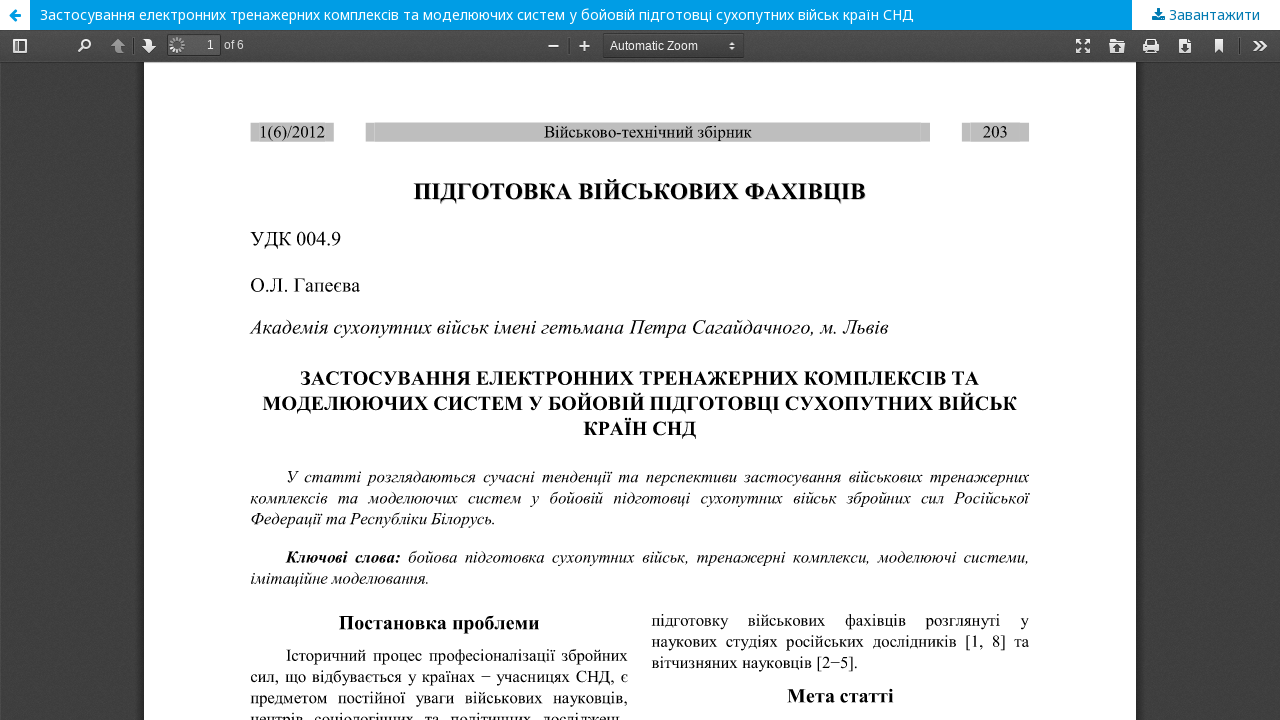

--- FILE ---
content_type: text/html; charset=utf-8
request_url: http://vtz.asv.gov.ua/article/view/167028/166438
body_size: 1353
content:
<!DOCTYPE html>
<html lang="uk-UA" xml:lang="uk-UA">
<head>
	<meta http-equiv="Content-Type" content="text/html; charset=utf-8" />
	<meta name="viewport" content="width=device-width, initial-scale=1.0">
	<title>Перегляд Застосування електронних тренажерних комплексів та моделюючих систем у бойовій підготовці сухопутних військ країн СНД</title>

	
<meta name="generator" content="Open Journal Systems 3.2.1.2">
	<link rel="stylesheet" href="http://vtz.asv.gov.ua/$$$call$$$/page/page/css?name=stylesheet" type="text/css" /><link rel="stylesheet" href="//fonts.googleapis.com/css?family=Noto+Sans:400,400italic,700,700italic" type="text/css" /><link rel="stylesheet" href="https://cdnjs.cloudflare.com/ajax/libs/font-awesome/4.7.0/css/font-awesome.css?v=3.2.1.2" type="text/css" /><link rel="stylesheet" href="http://vtz.asv.gov.ua/plugins/generic/citedByLinking/css/citations.css?v=3.2.1.2" type="text/css" />
	<script src="//ajax.googleapis.com/ajax/libs/jquery/3.3.1/jquery.min.js?v=3.2.1.2" type="text/javascript"></script><script src="//ajax.googleapis.com/ajax/libs/jqueryui/1.12.0/jquery-ui.min.js?v=3.2.1.2" type="text/javascript"></script><script src="http://vtz.asv.gov.ua/lib/pkp/js/lib/jquery/plugins/jquery.tag-it.js?v=3.2.1.2" type="text/javascript"></script><script src="http://vtz.asv.gov.ua/plugins/themes/default/js/lib/popper/popper.js?v=3.2.1.2" type="text/javascript"></script><script src="http://vtz.asv.gov.ua/plugins/themes/default/js/lib/bootstrap/util.js?v=3.2.1.2" type="text/javascript"></script><script src="http://vtz.asv.gov.ua/plugins/themes/default/js/lib/bootstrap/dropdown.js?v=3.2.1.2" type="text/javascript"></script><script src="http://vtz.asv.gov.ua/plugins/themes/default/js/main.js?v=3.2.1.2" type="text/javascript"></script>
</head>
<body class="pkp_page_article pkp_op_view">

		<header class="header_view">

		<a href="http://vtz.asv.gov.ua/article/view/167028" class="return">
			<span class="pkp_screen_reader">
									Повернутися до подробиць статті
							</span>
		</a>

		<a href="http://vtz.asv.gov.ua/article/view/167028" class="title">
			Застосування електронних тренажерних комплексів та моделюючих систем у бойовій підготовці сухопутних військ країн СНД
		</a>

		<a href="http://vtz.asv.gov.ua/article/download/167028/166438/367135" class="download" download>
			<span class="label">
				Завантажити
			</span>
			<span class="pkp_screen_reader">
				Завантажити PDF
			</span>
		</a>

	</header>

	<script type="text/javascript">
		// Creating iframe's src in JS instead of Smarty so that EZProxy-using sites can find our domain in $pdfUrl and do their rewrites on it.
		$(document).ready(function() {
			var urlBase = "http://vtz.asv.gov.ua/plugins/generic/pdfJsViewer/pdf.js/web/viewer.html?file=";
			var pdfUrl = "http:\/\/vtz.asv.gov.ua\/article\/download\/167028\/166438\/367135";
			$("#pdfCanvasContainer > iframe").attr("src", urlBase + encodeURIComponent(pdfUrl));
		});
	</script>

	<div id="pdfCanvasContainer" class="galley_view">
				<iframe src="" width="100%" height="100%" style="min-height: 500px;" title="##submission.representationOfTitle##" allowfullscreen webkitallowfullscreen></iframe>
	</div>
	
</body>
</html>
